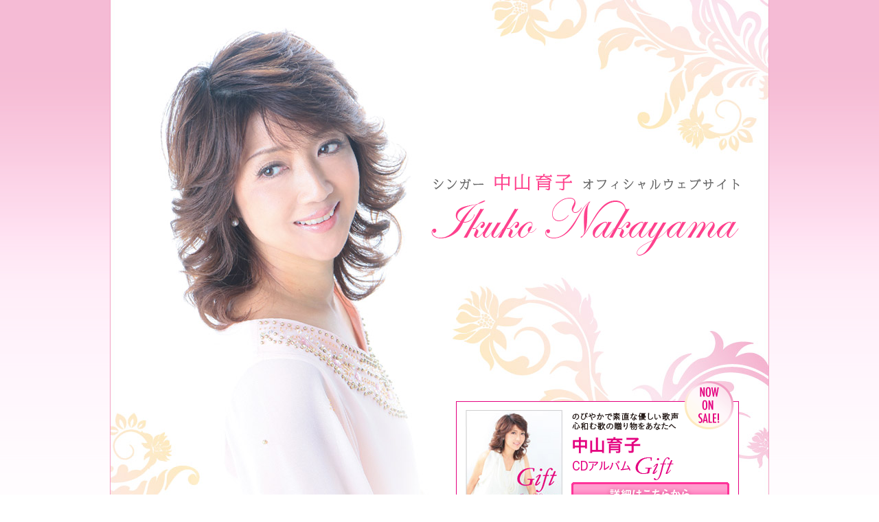

--- FILE ---
content_type: text/html
request_url: http://ikkoi.com/
body_size: 1253
content:
<!DOCTYPE html PUBLIC "-//W3C//DTD XHTML 1.0 Transitional//EN" "http://www.w3.org/TR/xhtml1/DTD/xhtml1-transitional.dtd">
<html xmlns="http://www.w3.org/1999/xhtml">
<head>
<meta http-equiv="Content-Type" content="text/html; charset=UTF-8" />
<title>シンガー 中山育子 オフィシャルウェブサイト｜ジャズ、ボサノバ、ポップス</title>
<meta name="description" content="シンガー 中山育子 オフィシャルウェブサイト">
<meta name="keywords" content="シンガー,歌手,中山育子,Ikuko Nakayama,ヴォーカリスト,vocalist,ヴォーカル,vocal,ジャズ,ボサノバ,ボサノヴァ,jazz,Bossa Nova,pops,ポップス">
<link rel="stylesheet" href="common/css/import.css" type="text/css" />
<link rel="stylesheet" href="css/index/Layout.css" type="text/css" />
</head>

<body id="pagetop">

<div id="wrapper">

<h1><img src="img/index/title_01.png" alt="シンガー 中山育子 オフィシャルウェブサイト" /></h1>
<p><img src="img/index/img_01.jpg" alt="シンガー 中山育子" /></p>

<div class="block01">
<p class="text_01"><img src="img/index/title_02.gif" alt="のびやかで素直な優しい歌声 心和む歌の贈り物をあなたへ" /></p>
<h2 class="title_01"><img src="img/index/title_03.gif" alt="中山育子 CDアルバム Gift" /></h2>
<p class="btn_01"><a href="discography.html"><img src="img/index/btn-out-01.gif" alt="詳細はこちらから" class="swap" /></a></p>
<p class="img_01"><img src="img/index/img_02.jpg" alt="中山育子 CDアルバム Gift" /></p>
</div>

<div id="navi">
<ul>
<li><a href="./"><img src="common/img/btn-over-01.gif" alt="Home" class="swap" /></a></li>
<li class="ml81"><a href="http://blog.goo.ne.jp/ikkosong" target="_blank"><img src="common/img/btn-out-02.gif" alt="Schedule" class="swap" /></a></li>
<li class="ml81"><a href="profile.html"><img src="common/img/btn-out-03.gif" alt="Profile" class="swap" /></a></li>
<li class="ml78"><a href="discography.html"><img src="common/img/btn-out-04.gif" alt="Discography" class="swap" /></a></li>
<li class="ml78"><a href="http://blog.goo.ne.jp/ikkosanpo" target="_blank"><img src="common/img/btn-out-05.gif" alt="Blog" class="swap" /></a></li>
<li class="ml78"><a href="mailto:ikko-iris@rice.ocn.ne.jp"><img src="common/img/btn-out-06.gif" alt="Mail" class="swap" /></a></li>
<br class="clear" />
</ul>
</div><!--/navi-->

<div id="copy">
<img src="common/img/txt_copy.gif" alt="本サイトに掲載されている画像・文章等の無断転載・引用を禁止いたします。Copyright (c) 2012 Ikuko Nakayama Allrights Reserved." />
</div><!--/copy-->

</div><!--/wrapper-->
<script type="text/javascript" src="common/js/init.js"></script>
<!--[if IE 6]>
<script src="common/js/DD_belatedPNG_0.0.8a-min.js"></script>
<script type="text/javascript">
DD_belatedPNG.fix('h1 img, .block01');
</script>
<![endif]--> 
</body>
</html>

--- FILE ---
content_type: text/css
request_url: http://ikkoi.com/common/css/import.css
body_size: 109
content:
@charset "utf-8";
/* CSS Document */

/* hide macIE 4.5 */

@import url("Layout.css");
@import url("Tools.css");


--- FILE ---
content_type: text/css
request_url: http://ikkoi.com/css/index/Layout.css
body_size: 312
content:
@charset "utf-8";

/* ラッパー
--------------------------------------------------*/
#wrapper { position:relative; }


h1{
	position:absolute;
	top:250px;
	left:465px;
	margin-bottom:34px;
	font-size:110%;
}

.block01{
	position:absolute;
	top:555px;
	left:504px;
	width:412px;
	height:197px;
	background:url(../../img/index/bg_01.png);
}
.text_01{
	position:absolute;
	top:46px;
	left:168px;
}
.title_01{
	position:absolute;
	top:81px;
	left:168px;
}
.btn_01{
	position:absolute;
	top:147px;
	left:168px;
}
.img_01{
	position:absolute;
	top:42px;
	left:14px;
}

h2{
	margin-bottom:10px;
	font-size:130%;
	font-weight:bold;
}
.text01{
	font-size:110%;
}


--- FILE ---
content_type: text/css
request_url: http://ikkoi.com/common/css/Layout.css
body_size: 241
content:
@charset "utf-8";

body { background:url(../img/bg_body.gif) repeat-x;}

/* ラッパー
--------------------------------------------------*/
#wrapper { width:960px; margin:0 auto;}

/* ナビ
--------------------------------------------------*/
#navi {
	margin:12px 0 0 29px;
}

#navi li {
	float:left;
}

/* コピーライト
--------------------------------------------------*/
#copy {
	margin:10px 0 20px 0;
	float:right;
}




--- FILE ---
content_type: text/css
request_url: http://ikkoi.com/common/css/Tools.css
body_size: 1536
content:
@charset "utf-8";

/* browser effect clear
--------------------------------------------------*/
body,h1,h2,h3,h4,h5,h6,p,pre,blockquote,ul,ol,dl,dd{ 
margin: 0;
padding: 0;
font-size: 100%;
font-style: normal;
font-weight: normal;
text-decoration: none;
}

html {
	overflow-y:scroll;
	height:100%;
}

fieldset, img{border:none;}

ul, ol, li{list-style:none;line-height:100%;}

body{
height:100%;
font-family :'Hiragino Kaku Gothic Pro', 'メイリオ', 'Verdana', san-serif;
font-size:12px;
*font-size:0.75em; /*for IE6,IE7*/
line-height:1.6;
color:#666666;
}

/* Firefox link-dotted hidden
--------------------------------------------------*/
:focus{-moz-outline-style:none;}
a{text-decoration:none;outline:none;}

a
	{
	color: #FE418D;
	text-decoration: underline;
	}

a:hover
	{
	color: #FE84D5;
	text-decoration:underline;
	}

/* font Set
--------------------------------------------------*/
.bold{font-weight: bold;}

.f11{font-size: 0.85em;}

.lh13{line-height:1.3em;}

.notes{color:#E4007F;}
.msg{color:#E4007F;}

/* list
--------------------------------------------------*/
.list01{
	margin-left:1em;
	text-indent:-1em;
}
.list01 li{
	margin-bottom:3px;
	line-height:1.5;
}
.list01 span{
	color:#FCC7DB;
}



/* for browser reader
--------------------------------------------------*/
.bReader{
	display:none;
	/* Hides from IE5-Mac \*/ 
	display block;
	height:1px;
	position:absolute;
	top:-900px;
	left -900px;
	font-size:1px;
	line-height:100%;
	/*end  Hides from IE5-Mac */
}

/* hr clear
--------------------------------------------------*/
hr{display:none;}

/* form inline
--------------------------------------------------*/
form{display:inline;}

/* float set
--------------------------------------------------*/
.floLeft{float:left;}
.floRight{float:right;}
br.clear {font-size: 1px;line-height: 100%;clear: both;}
*html body .ie6inline{display:inline;}

/* align set
--------------------------------------------------*/
.aliCenter {text-align: center;}
.aliLeft {text-align: left;}
.aliRight {text-align: right;}
.aliJust{text-align:justify;text-justify:inter-ideograph;}

/* clearfix set
--------------------------------------------------*/
.clearfix{
    zoom:1;/*for IE 5.5-7*/
}
.clearfix:after{/*for modern browser*/
    content:".";
    display: block;
    height:0px;
    clear:both;
    visibility:hidden;
}

/* hides from IE-mac \*/
* html .clearfix{height:1%;}
.clearfix{display:block;}
/* end of hides from IE-mac */
/* end of clearfix set */

/* imgfix set
--------------------------------------------------*/
img {vertical-align:bottom}
.imgfix{font-size:1px;line-height:1px;}
.vertical-b{border:none;line-height:0;vertical-align:bottom;} 
.vertical-t{border:none;line-height:0;vertical-align:top;} 
.block{display:block;}

/* margin set
--------------------------------------------------*/
.mt5  { margin-top:  5px;} .mt10 { margin-top: 10px;} .mt15 { margin-top: 15px;}
.mt20 { margin-top: 20px;} .mt25 { margin-top: 25px;} .mt30 { margin-top: 30px;}

.mb5  { margin-bottom:  5px;} .mb10 { margin-bottom: 10px;} .mb15 { margin-bottom: 15px;}
.mb20 { margin-bottom: 20px;} .mb25 { margin-bottom: 25px;} .mb30 { margin-bottom: 30px;}

.ml5  { margin-left:  5px;} .ml10 { margin-left: 10px;} .ml15 { margin-left: 15px;}
.ml20 { margin-left: 20px;} .ml25 { margin-left: 25px;} .ml30 { margin-left: 30px;}
.ml78 { margin-left: 78px;} .ml81 { margin-left: 81px;} 

.mr5  { margin-right:  5px;} .mr10 { margin-right: 10px;} .mr15 { margin-right: 15px;}
.mr20 { margin-right: 20px;} .mr25 { margin-right: 25px;} .mr30 { margin-right: 30px;}

.mauto{ margin-left:auto; margin-right:auto;}

/* padding set
--------------------------------------------------*/
.pt5  { padding-top:  5px;} .pt10 { padding-top: 10px;} .pt15 { padding-top: 15px;}
.pt20 { padding-top: 20px;} .pt25 { padding-top: 25px;} .pt30 { padding-top: 30px;}
.pt40 { padding-top: 40px;} .pt50 { padding-top: 50px;} .pt60 { padding-top: 60px;}

.pb5  { padding-bottom:  5px;} .pb10 { padding-bottom: 10px;} .pb15 { padding-bottom: 15px;}
.pb20 { padding-bottom: 20px;} .pb25 { padding-bottom: 25px;} .pb30 { padding-bottom: 30px;}
.pb40 { padding-bottom: 40px;} .pb50 { padding-bottom: 50px;} .pb60 { padding-bottom: 60px;}

.pl5  { padding-left:  5px;} .pl10 { padding-left: 10px;} .pl15 { padding-left: 15px;}
.pl20 { padding-left: 20px;} .pl25 { padding-left: 25px;} .pl30 { padding-left: 30px;}
.pl40 { padding-left: 40px;} .pl50 { padding-left: 50px;} .pl60 { padding-left: 60px;}

.pr5  { padding-right:  5px;} .pr10 { padding-right: 10px;} .pr15 { padding-right: 15px;}
.pr20 { padding-right: 20px;} .pr25 { padding-right: 25px;} .pr30 { padding-right: 30px;}
.pr40 { padding-right: 40px;} .pr50 { padding-right: 50px;} .pr60 { padding-right: 60px;}

.padding5 { padding: 5px;} 

/* width
--------------------------------------------------*/
.w100{width:100px;}
.w150{width:150px;}
.w200{width:200px;}
.w300{width:300px;}

/* form
-------------------------------------------------*/
.formINPUT {height: 14px;border: 1px solid #666666;}
.formTXTAREA {border: 1px solid #666666;}

/* border
-------------------------------------------------*/



--- FILE ---
content_type: application/javascript
request_url: http://ikkoi.com/common/js/init.js
body_size: 2901
content:
/*
==========================================================================================

	FOUR-SITE&ism, Initialization JavaScript Library

	                                       http://www.4site.co.jp/
	-------------------------------------------------------------

	使用方法-----------------------------------------------------

	1.画像ロールオーバー
	  ファイル名に「-out-」と「-over-」
	  例：通常のImage         indexNavi-out-01.jpg
	      オーバー時のImage   indexNavi-ovar-01.jpg
	  img要素に「 class="swap" 」をつける

	2.ストライプテーブル
	  ストライプにさせる要素（tableかul）にclass「Stripes」をつけると自動的に.oddと.evenがつきます。
	  CSSにclass「.odd(偶数)」「.even(奇数)」を作る

	3.CSSセレクタ　first-child,last-child
	  firstChildとlastChildをつける事が出来ます。
	  CSSクラス「child」の中にある最初の要素に「firstChild」　最後の要素に「lastChild」
	  CSS「.firstChild」と「.lastChild」を作る
	  注：要素が一つの場合は「.lastChild」が付きます。

	4.スムーススクロール
	  ページの中のリンク（アンカーリンク）に対して、スムース機能がつきます。
	  <a href="ジャンプ先ID（例:#pagetop）" onclick="return SmoothScroll( 'ジャンプ先ID（例:#pagetop）' );">ボタン</a>

	5.new window（小窓window）
	  汎用性がある小窓スクリプトです。
	  使用方法は下記リンクタグでOK
	  
	    <a href="#" onclick="winOpn('URL','名前',幅,高さ,'スクロール');">こっちでもOK</a>
	    <a href="JavaScript:winOpn('URL','名前',幅,高さ,'スクロール');" >こっちでもOK</a>
		URL：sample.html
		名前：indexKomado
		幅：ピクセル単位の数字
		高さ：ピクセル単位の数字
		スクロールバー：yes|no
		
		閉じるボタン：<a href="JavaScript:windowClose();" >閉じるボタン</a>
		
	6.表示・非表示機能
	  onClick="toggle(IDネーム);return false;"
	  これだけ。


==========================================================================================
(c)2007 FOUR-SITE&ism Co.,Ltd ALL Rights Reserved. 
*/

/*---------- 初期呼び出し ----------*/
addEvent(window,'load',initRollovers,false);
addEvent(window,'load',StripesTable,false);
addEvent(window,'load',StripesUL,false);
addEvent(window,'load',SelectorChild,false);

/* 画像ロールオーバー
-------------------------------------------------------------------------------------------*/
function initRollovers() {
	var src1 = "-out-";    //変更前
	var src2 = "-over-";   //変更後
	if (!document.getElementById) return
	var aImages = getElementsByClass('swap');
	for (var i = 0; i < aImages.length; i++) {

			var osrc = aImages[i].getAttribute('src');
			var hsrc = osrc.replace(src1, src2);
				
			aImages[i].setAttribute('hsrc', hsrc);
			aImages[i].setAttribute('osrc', osrc);
				
			aImages[i].onmouseover = function() {
				this.setAttribute('src',this.getAttribute('hsrc'));
			}
			var matchOver = aImages[i].src;
			var matchOverNull = matchOver.match(src2);
			if (matchOverNull == null) {
			aImages[i].onmouseout = function() {
				this.setAttribute('src',this.getAttribute('osrc'));
			}
		}
	}
}



/* ストライプテーブル
-------------------------------------------------------------------------------------------*/
function StripesTable(){
	if (!document.getElementById) return
	var table = getElementsByClass('Stripes');
	for(var i = 0; i < table.length; i++){

			var tr = table[i].getElementsByTagName("tr");
			
			var thead="yes";
			for(var ii = 0; ii < tr[0].childNodes.length; ii++){
			thead = tr[0].childNodes[ii].tagName=="TD" ? "no" : "yes";
			}
		
			if(thead=="no"){
				for(var ii = 0; ii < tr.length; ii++){
				tr[ii].className += ii%2==0 ? " odd" : " even";
				}
			}
		
			else{
				for(var ii = 1; ii < tr.length; ii++){
				tr[ii].className += ii%2==1 ? " odd" : " even";
			}
		}
	}
}



/* ストライプリスト
-------------------------------------------------------------------------------------------*/
function StripesUL(){
	if (!document.getElementById) return
	var ul = getElementsByClass('Stripes');
	for(var i = 0; i < ul.length; i++){

	var li = ul[i].getElementsByTagName("li");
		
		for(var ii = 0; ii < li.length; ii++){
			li[ii].className += ii%2==0 ? " odd" : " even";
		}
	}
}



/* CSSセレクタ　first-child,last-child
-------------------------------------------------------------------------------------------*/
function SelectorChild(){
	if (!document.getElementById) return
	var AllTag = getElementsByClass('child');
	for(var i = 0; i < AllTag.length; i++){
			
// firstChild ----------------//

	if(!AllTag[i].childNodes[0]){continue;}
	if (navigator.userAgent.indexOf("Firefox") > -1){
		if(!AllTag[i].childNodes[1]){continue;}
	}
	var FirstNODE = AllTag[i].childNodes[0].nodeType;
	var FirstNodeNum = 0;
	var FirstChild = AllTag[i].childNodes[0];
	while(FirstNODE != 1){
		FirstNodeNum++;
		FirstNODE = AllTag[i].childNodes[FirstNodeNum].nodeType;
		FirstChild = AllTag[i].childNodes[FirstNodeNum];
		}
	FirstChild.className += " firstChild";
// lastChild -----------------//
	var LastNumber = AllTag[i].childNodes.length-1;
	var LastNODE = AllTag[i].childNodes[LastNumber].nodeType;
	var LastNodeNum = LastNumber;
	var LastChild = AllTag[i].childNodes[LastNumber];
	while(LastNODE != 1){
		LastNodeNum--;
		LastNODE = AllTag[i].childNodes[LastNodeNum].nodeType;
		LastChild = AllTag[i].childNodes[LastNodeNum];
		}
	var fMatch = LastChild.className;
	var fMatchNull = fMatch.match("firstChild");
	if (fMatchNull == null) {
		LastChild.className += " lastChild";
	}else{
		fMatch = fMatch.replace("firstChild", "lastChild");
		LastChild.className = fMatch;
	}
	}
}




/* スムーススクロール
-------------------------------------------------------------------------------------------*/
function SmoothScroll(targetID){
  if( !document.getElementById ) {return true;}
  var step=20;  //初速度
  var max=400;  //最高速度
  var accel=10;  //加速度
  var interval=40;  //加速インターバル
  var current_y = document.body.scrollTop || document.documentElement.scrollTop;
  var element=document.getElementById(targetID);
  if (!element){return true;}
  var target_y = 0;
  for (i = element;i.offsetParent;i=i.offsetParent ){
    target_y += i.offsetTop;
  }
  var count=0;
  if ( current_y > target_y ){ step = -(step); accel = -(accel);}
  var timerid = setInterval( function(){
    if (step<max) step += (count*accel);
    if ( Math.abs(current_y-target_y) < Math.abs(step) ){
      window.scrollTo((document.body.scrollTop || document.documentElement.scrollTop),target_y);
      clearInterval(timerid);
      return false;
    }else{
      window.scrollBy(0,step);
      current_y += step;
      count++;
    }
  },interval);
  return false;
}



/* new window（小窓window）
-------------------------------------------------------------------------------------------*/
function winOpn(url,windowname,width,height,scBars) {
 var features="location=no, menubar=no, status=yes, resizable=yes, toolbar=no";
 if (width) {
  if (window.screen.width > width)
   features+=", left="+(window.screen.width-width)/2;
  else width=window.screen.width;
  features+=", width="+width;
 }
 if (height) {
  if (window.screen.height > height)
   features+=", top="+(window.screen.height-height)/2;
  else height=window.screen.height;
  features+=", height="+height;
 }
 features+=", scrollbars="+scBars; 
 window.open(url,windowname,features);
}
function windowClose(){window.close();}



/* 表示・非表示
-------------------------------------------------------------------------------------------*/
function toggle(obj) {
	var el = document.getElementById(obj);
	if ( el.style.display != 'none' ) {
		el.style.display = 'none';
	}
	else {
		el.style.display = '';
	}
}



/*---------- getElementsByClass ----------*/
function getElementsByClass(searchClass,node,tag) {
	var classElements = new Array();
	if ( node == null )
		node = document;
	if ( tag == null )
		tag = '*';
	var els = node.getElementsByTagName(tag);
	var elsLen = els.length;
	var pattern = new RegExp('(^|\\s)'+searchClass+'(\\s|$)');
	for (i = 0, j = 0; i < elsLen; i++) {
		if ( pattern.test(els[i].className) ) {
			classElements[j] = els[i];
			j++;
		}
	}
	return classElements;
}


/*---------- addEvent ----------*/
function addEvent(elm, evType, fn, useCapture) {
 if (elm.addEventListener) {
  elm.addEventListener(evType, fn, useCapture);
   return true;
  }
 else if (elm.attachEvent) {
  var r = elm.attachEvent('on' + evType, fn);
   return r;
  }
 else {
  elm['on' + evType] = fn;
 }
}